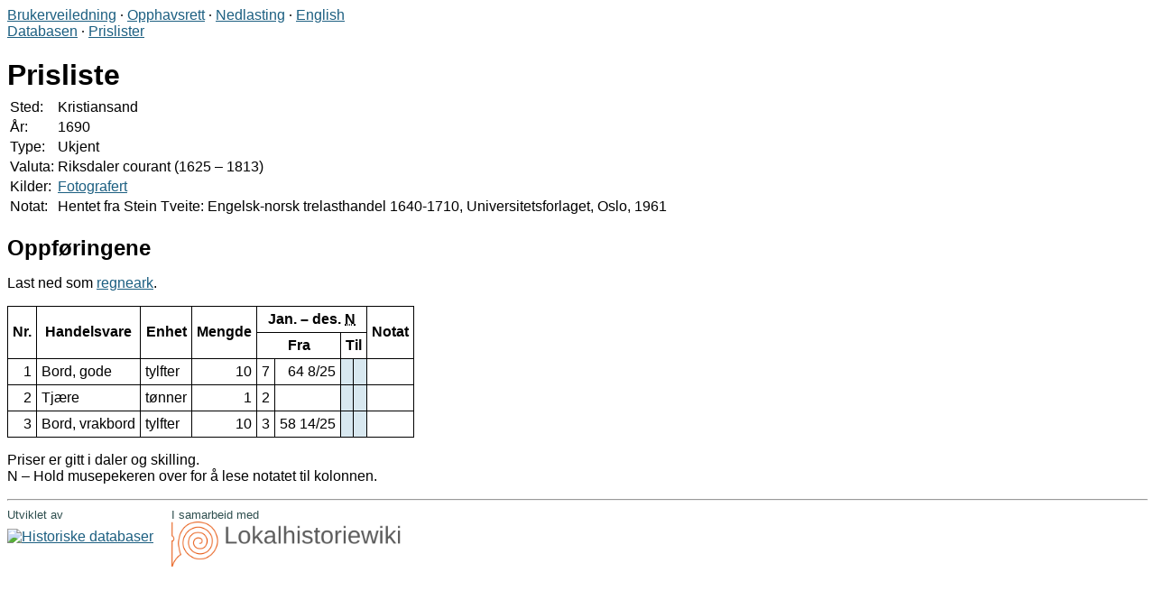

--- FILE ---
content_type: text/html;charset=UTF-8
request_url: https://databaser.tidvis.no/price/priceList.jsp?id=11085
body_size: 1396
content:














<!DOCTYPE html>
<html>
<head>
<!-- Global site tag (gtag.js) - Google Analytics -->
<script async src="https://www.googletagmanager.com/gtag/js?id=UA-120063722-3"></script>
<script>
	window.dataLayer = window.dataLayer || [];
	function gtag(){dataLayer.push(arguments);}
	gtag('js', new Date());
	gtag('config', 'UA-120063722-3');
</script>
	<meta http-equiv="Content-Type" content="text/html; charset=UTF-8">
	<link rel="stylesheet" type="text/css" href="../common.css">
	<title>Prisliste</title>
</head>
<body>




<header>
<a href="https://lokalhistoriewiki.no/index.php/Veiledning_til_bruk_av_databasene">Brukerveiledning</a>
·
<a href="https://lokalhistoriewiki.no/index.php/Opphavsrett_for_databasene_utviklet_av_prosjektgruppen_Historisk_infrastruktur">Opphavsrett</a>
·
<a href="/dbs_csv.zip">Nedlasting</a>
·
<a href="#" onclick="document.cookie = 'language' + '=' + encodeURIComponent('en') + '; path=/'; location.reload();">English</a>

</header>

<nav>
	<a href="https://lokalhistoriewiki.no/index.php/Forside:Prishistorisk_database">Databasen</a>
	·
	<a href="priceLists.jsp">Prislister</a>
</nav>
<h1>Prisliste</h1>


<table>
	<tr>
		<td>Sted:</td>
		<td>Kristiansand</td>
	</tr>
	<tr>
		<td>År:</td>
		<td>1690</td>
	</tr>
	<tr>
		<td>Type:</td>
		<td>Ukjent</td>
	</tr>
	<tr>
		<td>Valuta:</td>
		<td>Riksdaler courant (1625 – 1813)</td>
	</tr>
	<tr>
		<td>Kilder:</td>
		<td><a target="_blank" href="https://goo.gl/photos/sRygqxaGXqTFrxaYA">Fotografert</a></td>
	</tr>
	<tr>
		<td>Notat:</td>
		<td>Hentet fra Stein Tveite: Engelsk-norsk trelasthandel 1640-1710, Universitetsforlaget, Oslo, 1961</td>
	</tr>
</table>

<h2>Oppføringene</h2>
<p>Last ned som <a href="../PriceListSpreadSheet.csv?a=11085">regneark</a>.</p>

<table class="plain" style="white-space: nowrap;">
	<tr>
		<th rowspan="2">Nr.</th>
		<th rowspan="2">Handelsvare</th>
		<th rowspan="2">Enhet</th>
		<th rowspan="2">Mengde</th>

		<th colspan="4">

			Jan. – des.

			<abbr title="Stein Tveite &quot;Engelsk-norsk trelasthandel 1640-1710&quot;">N</abbr>

		</th>

		<th rowspan="2">Notat</th>
	</tr>
	<tr>

		<th colspan="2">Fra</th>
		<th colspan="2">Til</th>

	</tr>

	<tr>
		<td class="right" id="0">

			1

		</td>
		
		<td>Bord, gode</td>
		<td>tylfter</td>
		<td class="right">10</td>

		<td class="right">7</td>
		<td class="right">64 8/25</td>
		<td class="evenRight"></td>
		<td class="evenRight"></td>

		<td></td>
	</tr>

	<tr>
		<td class="right" id="1">

			2

		</td>
		
		<td>Tjære</td>
		<td>tønner</td>
		<td class="right">1</td>

		<td class="right">2</td>
		<td class="right"></td>
		<td class="evenRight"></td>
		<td class="evenRight"></td>

		<td></td>
	</tr>

	<tr>
		<td class="right" id="2">

			3

		</td>
		
		<td>Bord, vrakbord</td>
		<td>tylfter</td>
		<td class="right">10</td>

		<td class="right">3</td>
		<td class="right">58 14/25</td>
		<td class="evenRight"></td>
		<td class="evenRight"></td>

		<td></td>
	</tr>

</table>
<p>
Priser er gitt i daler og skilling.<br>

N – Hold musepekeren over for å lese notatet til kolonnen.<br>

</p>
<footer>
<hr>
<figure>
	<figcaption>Utviklet av</figcaption>
	<a href="https://tidvis.no/historiske_databaser/">
		<img alt="Historiske databaser" src="https://tidvis.no/historiske_databaser/wp-content/uploads/2019/04/historiske_databaser_logo-2.png" style="padding-top: 8px;">
	</a>
</figure>

<figure>
	<figcaption>I samarbeid med</figcaption>
	<a href="https://lokalhistoriewiki.no/">
		<img alt="Lokalhistoriewiki" src="https://lokalhistoriewiki.no/images/LW_banner_1300px.png">
	</a>
</figure>
</footer>

</body>
</html>